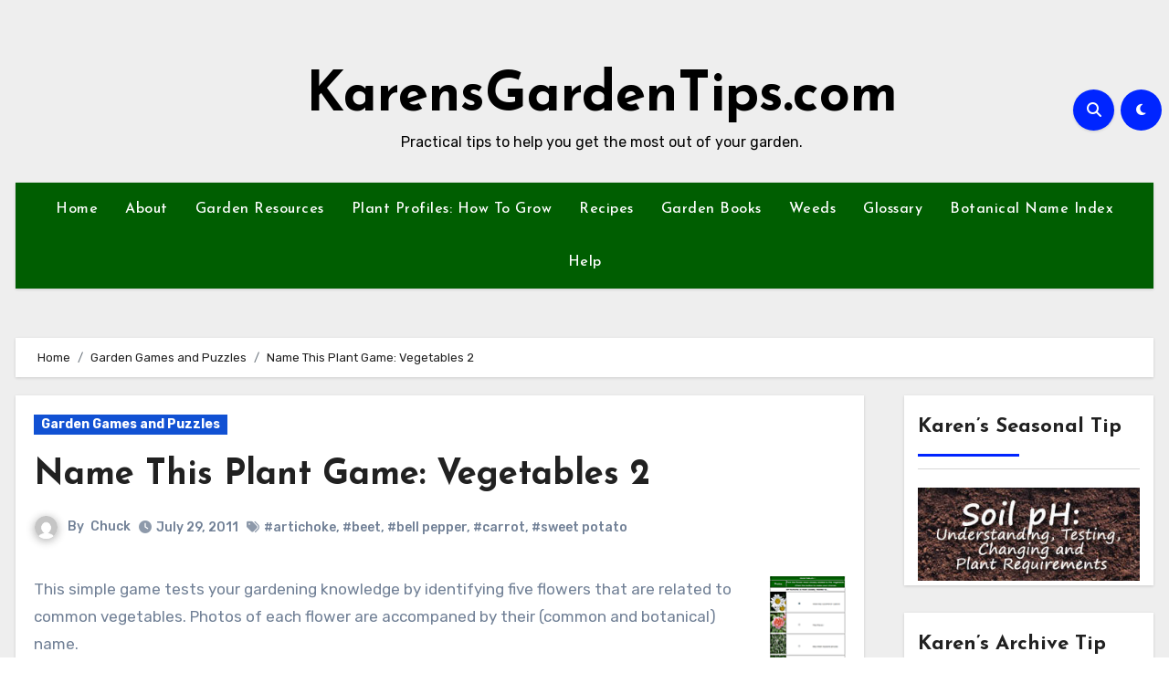

--- FILE ---
content_type: application/javascript
request_url: https://www.karensgardentips.com/wp-content/uploads/garden/custom/games/plant_identification_game/vegetables2.js
body_size: 1532
content:


var ans = new Array;
var done = new Array;
var score = 0;
// LOSER!  Don't read the answers!

ans[1] = "a";
ans[2] = "d";
ans[3] = "a";
ans[4] = "c";
ans[5] = "d";

function Engine(question, answer) {

		

	if (answer != ans[question]) {
		if (!done[question]) {
			done[question] = -1;
			alert("Wrong!\n\nYour score is now: " + score);
		    	}
		else {
			alert("Sorry, you already made a selection for this photo. Click the LET ME TRY AGAIN button if you want to begin a new game and change your answer.");
			}
		}
	else {
		if (!done[question]) {
			done[question] = -1;
			score++;
			alert("Correct!\n\nYour score is now: " + score);
		    	}
		else {		
			alert("Sorry, you already made a selection for this photo. Click the LET ME TRY AGAIN button if you want to begin a new game and change your answer.");
			}
		}

	if (score >= 5) {
		alert("Congratulations, you identified all these flowers correctly.  Watch for additional Plant Identification Games in the weeks to come and test your knowledge on other types of plants.");
		}


}
		
function NextLevel () {
	if (score > 3) {
		alert("Your really doing well, keep it up and your sure to get them all");
		}
	if (score >= 4 && score <= 6) {
		alert("Access permitted!  Good job! You will now advance to the third, and last level")
		//self.location="qtest2.htm"
                        newWindow = open ("qtest3.htm")
		}
	else {
		alert("Access denied!  You need 4 points to enter the next level.")
		}
}

